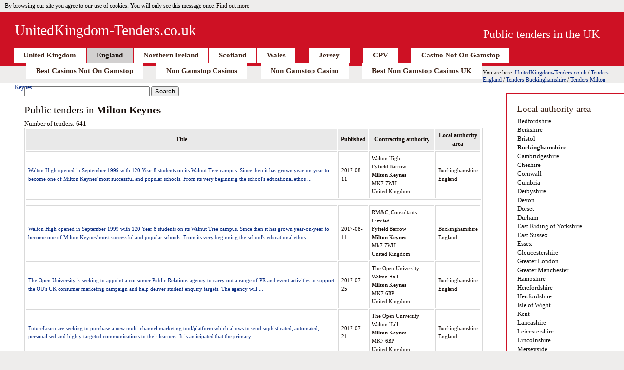

--- FILE ---
content_type: text/html; charset=UTF-8
request_url: https://www.unitedkingdom-tenders.co.uk/england_subdomain/Buckinghamshire/Milton_Keynes/
body_size: 4788
content:
<!DOCTYPE html PUBLIC "-//W3C//DTD XHTML 1.0 Transitional//EN" "http://www.w3.org/TR/xhtml1/DTD/xhtml1-transitional.dtd">
<!--Array
(
    [0] => england.unitedkingdom-tenders.co.uk
    [1] => 
    [2] => england
)
--><html xmlns="http://www.w3.org/1999/xhtml">
<head>
<meta http-equiv="Content-Type" content="text/html; charset=UTF-8">
<meta http-equiv="Content-Type" content="text/html; charset=utf-8">
<title>Public Tenders in Milton Keynes - England, Buckinghamshire. Year: 2017, 2016, 2015, 2014, 2013, 2012, 2011</title>
<meta name="Description" content="Public tenders in Milton Keynes, England. Local authority area - Buckinghamshire.">
<meta name="Keywords" content="tender, tenders, public, contracts, united, kingdom, UK, Milton Keynes, Buckinghamshire, England, place">
<meta http-equiv="Content-Language" content="en">
<link href="../../../css/england_subdomain/style.css" rel="stylesheet" type="text/css">
<link href="../../../css/england_subdomain/england.css" rel="stylesheet" type="text/css">
<script type="text/javascript" src="../../../js/england_subdomain/scripts.js"></script>
<script src="../../../ajax/libs/jquery/1-7-2/jquery.min.js" type="text/javascript"></script>
<script type="text/javascript">
function SetCookie(c_name,value,expiredays) {
var exdate=new Date()
exdate.setDate(exdate.getDate()+expiredays)
document.cookie=c_name+ "=" +escape(value)+";path=/"+((expiredays==null) ? "" : ";expires="+exdate.toUTCString())+";domain=unitedkingdom-tenders.co.uk"
}
</script>
<script>var clicky_site_ids = clicky_site_ids || []; clicky_site_ids.push(101312642);</script></head>
<body onload="javascript:;">
<div id="eucookielaw">
<div>By browsing our site you agree to our use of cookies. You will only see this message once. <a href="../../../cookies/" id="more">Find out more</a></div>
</div>
<script type="text/javascript">
if( document.cookie.indexOf("eucookie") ===-1 ) {
	$("#eucookielaw").show();
	SetCookie('eucookie','eucookie',365*10);
}
else {
	$("#eucookielaw").remove();
}
</script>
<div id="header">
<div id="slogan">Public tenders in the UK</div>
<div id="logo"><a href="/">UnitedKingdom-Tenders.co.uk</a></div>
<div id="menu">
<ul>
<li><a href="/">United Kingdom</a></li>
<li class="active"><a href="../../../england_subdomain/index/">England</a></li>
<li><a href="../../../northern-ireland_subdomain/index/">Northern Ireland</a></li>
<li><a href="../../../scotland_subdomain/index/">Scotland</a></li>
<li><a href="../../../wales_subdomain/index/">Wales</a></li>
<li style="margin-left:26px;"><a href="../../../jersey_subdomain/index/">Jersey</a></li>
<li style="margin-left:26px;"><a href="../../../cpv/" title="Public Tenders by CPV (Common Procurement Vocabulary)">CPV</a></li><li style="margin-left:26px;"><a href="https://www.victimsupportni.co.uk/">Casino Not On Gamstop</a></li><li style="margin-left:26px;"><a href="https://sandbag.org.uk/">Best Casinos Not On Gamstop</a></li><li style="margin-left:26px;"><a href="https://nva.org.uk/">Non Gamstop Casinos</a></li><li style="margin-left:26px;"><a href="https://www.powwownow.co.uk/">Non Gamstop Casino</a></li><li style="margin-left:26px;"><a href="https://www.thebrexitparty.org/">Best Non Gamstop Casinos UK</a></li>
</ul>
</div>
</div>
<div id="navbar">You are here: <a href="/">UnitedKingdom-Tenders.co.uk</a>  / <a href="../../../england_subdomain/index/">Tenders England</a> / <a href="../../../england_subdomain/Buckinghamshire/">Tenders Buckinghamshire</a> / <a href="../../../england_subdomain/Buckinghamshire/Milton_Keynes/">Tenders Milton Keynes</a></div>
<!-- end header -->
<!-- main -->
<div id="main">
<div id="sidebar">
<h3>Local authority area</h3>
<ul>
<li id="wmenu132">
	<a href="../../../england_subdomain/Bedfordshire/">Bedfordshire</a>
      </li><li id="wmenu146">
	<a href="../../../england_subdomain/Berkshire/">Berkshire</a>
      </li><li id="wmenu141">
	<a href="../../../england_subdomain/Bristol/">Bristol</a>
      </li><li id="wmenu135">
	<a href="../../../england_subdomain/Buckinghamshire/" style="font-weight:bolder;">Buckinghamshire</a>
      </li><li id="wmenu124">
	<a href="../../../england_subdomain/Cambridgeshire/">Cambridgeshire</a>
      </li><li id="wmenu166">
	<a href="../../../england_subdomain/Cheshire/">Cheshire</a>
      </li><li id="wmenu165">
	<a href="../../../england_subdomain/Cornwall/">Cornwall</a>
      </li><li id="wmenu85">
	<a href="../../../england_subdomain/Cumbria/">Cumbria</a>
      </li><li id="wmenu105">
	<a href="../../../england_subdomain/Derbyshire/">Derbyshire</a>
      </li><li id="wmenu162">
	<a href="../../../england_subdomain/Devon/">Devon</a>
      </li><li id="wmenu158">
	<a href="../../../england_subdomain/Dorset/">Dorset</a>
      </li><li id="wmenu84">
	<a href="../../../england_subdomain/Durham/">Durham</a>
      </li><li id="wmenu97">
	<a href="../../../england_subdomain/East_Riding_of_Yorkshire/">East Riding of Yorkshire</a>
      </li><li id="wmenu150">
	<a href="../../../england_subdomain/East_Sussex/">East Sussex</a>
      </li><li id="wmenu127">
	<a href="../../../england_subdomain/Essex/">Essex</a>
      </li><li id="wmenu137">
	<a href="../../../england_subdomain/Gloucestershire/">Gloucestershire</a>
      </li><li id="wmenu147">
	<a href="../../../england_subdomain/Greater_London/">Greater London</a>
      </li><li id="wmenu107">
	<a href="../../../england_subdomain/Greater_Manchester/">Greater Manchester</a>
      </li><li id="wmenu154">
	<a href="../../../england_subdomain/Hampshire/">Hampshire</a>
      </li><li id="wmenu139">
	<a href="../../../england_subdomain/Herefordshire/">Herefordshire</a>
      </li><li id="wmenu130">
	<a href="../../../england_subdomain/Hertfordshire/">Hertfordshire</a>
      </li><li id="wmenu157">
	<a href="../../../england_subdomain/Isle_of_Wight/">Isle of Wight</a>
      </li><li id="wmenu149">
	<a href="../../../england_subdomain/Kent/">Kent</a>
      </li><li id="wmenu86">
	<a href="../../../england_subdomain/Lancashire/">Lancashire</a>
      </li><li id="wmenu119">
	<a href="../../../england_subdomain/Leicestershire/">Leicestershire</a>
      </li><li id="wmenu101">
	<a href="../../../england_subdomain/Lincolnshire/">Lincolnshire</a>
      </li><li id="wmenu108">
	<a href="../../../england_subdomain/Merseyside/">Merseyside</a>
      </li><li id="wmenu125">
	<a href="../../../england_subdomain/Norfolk/">Norfolk</a>
      </li><li id="wmenu91">
	<a href="../../../england_subdomain/North_Yorkshire/">North Yorkshire</a>
      </li><li id="wmenu122">
	<a href="../../../england_subdomain/Northamptonshire/">Northamptonshire</a>
      </li><li id="wmenu82">
	<a href="../../../england_subdomain/Northumberland/">Northumberland</a>
      </li><li id="wmenu102">
	<a href="../../../england_subdomain/Nottinghamshire/">Nottinghamshire</a>
      </li><li id="wmenu136">
	<a href="../../../england_subdomain/Oxfordshire/">Oxfordshire</a>
      </li><li id="wmenu121">
	<a href="../../../england_subdomain/Rutland/">Rutland</a>
      </li><li id="wmenu113">
	<a href="../../../england_subdomain/Shropshire/">Shropshire</a>
      </li><li id="wmenu161">
	<a href="../../../england_subdomain/Somerset/">Somerset</a>
      </li><li id="wmenu104">
	<a href="../../../england_subdomain/South_Yorkshire/">South Yorkshire</a>
      </li><li id="wmenu115">
	<a href="../../../england_subdomain/Staffordshire/">Staffordshire</a>
      </li><li id="wmenu126">
	<a href="../../../england_subdomain/Suffolk/">Suffolk</a>
      </li><li id="wmenu153">
	<a href="../../../england_subdomain/Surrey/">Surrey</a>
      </li><li id="wmenu83">
	<a href="../../../england_subdomain/Tyne_and_Wear/">Tyne and Wear</a>
      </li><li id="wmenu118">
	<a href="../../../england_subdomain/Warwickshire/">Warwickshire</a>
      </li><li id="wmenu117">
	<a href="../../../england_subdomain/West_Midlands/">West Midlands</a>
      </li><li id="wmenu152">
	<a href="../../../england_subdomain/West_Sussex/">West Sussex</a>
      </li><li id="wmenu90">
	<a href="../../../england_subdomain/West_Yorkshire/">West Yorkshire</a>
      </li><li id="wmenu144">
	<a href="../../../england_subdomain/Wiltshire/">Wiltshire</a>
      </li><li id="wmenu138">
	<a href="../../../england_subdomain/Worcestershire/">Worcestershire</a>
      </li>
</ul>
<h3>Place</h3>
<ul>
<li id="mmenu64">
	  <a href="../../../england_subdomain/Buckinghamshire/Amersham/">Amersham</a>
	</li><li id="mmenu76">
	  <a href="../../../england_subdomain/Buckinghamshire/Aylesbury/">Aylesbury</a>
	</li><li id="mmenu98">
	  <a href="../../../england_subdomain/Buckinghamshire/Beaconsfield/">Beaconsfield</a>
	</li><li id="mmenu744">
	  <a href="../../../england_subdomain/Buckinghamshire/Chalfont_St_Peter/">Chalfont St Peter</a>
	</li><li id="mmenu787">
	  <a href="../../../england_subdomain/Buckinghamshire/Chesham/">Chesham</a>
	</li><li id="mmenu385">
	  <a href="../../../england_subdomain/Buckinghamshire/Denham/">Denham</a>
	</li><li id="mmenu381">
	  <a href="../../../england_subdomain/Buckinghamshire/High_Wycombe/">High Wycombe</a>
	</li><li id="mmenu1184">
	  <a href="../../../england_subdomain/Buckinghamshire/Little_Chalfont/">Little Chalfont</a>
	</li><li id="mmenu161">
	  <a href="../../../england_subdomain/Buckinghamshire/Milton_Keynes/" style="font-weight:bolder;">Milton Keynes</a>
	</li><li id="mmenu728">
	  <a href="../../../england_subdomain/Buckinghamshire/Naphill/">Naphill</a>
	</li><li id="mmenu1028">
	  <a href="../../../england_subdomain/Buckinghamshire/Olney/">Olney</a>
	</li><li id="mmenu354">
	  <a href="../../../england_subdomain/Buckinghamshire/Woodburn_Green/">Woodburn Green</a>
	</li>
</ul>
<h3>Types of document</h3>
<ul>
<li>
	  <a href="../../../england_subdomain/Buckinghamshire/Milton_Keynes/3_type_of_document_Contract_award_notice/">Contract award notice</a>
	</li><li>
	  <a href="../../../england_subdomain/Buckinghamshire/Milton_Keynes/4_type_of_document_Contract_award_notice_-_utilities/">Contract award notice - utilities</a>
	</li><li>
	  <a href="../../../england_subdomain/Buckinghamshire/Milton_Keynes/2_type_of_document_Contract_notice/">Contract notice</a>
	</li><li>
	  <a href="../../../england_subdomain/Buckinghamshire/Milton_Keynes/6_type_of_document_Contract_notice_-_utilities/">Contract notice - utilities</a>
	</li><li>
	  <a href="../../../england_subdomain/Buckinghamshire/Milton_Keynes/9_type_of_document_Periodic_indicative_notice_-_utilities/">Periodic indicative notice - utilities</a>
	</li><li>
	  <a href="../../../england_subdomain/Buckinghamshire/Milton_Keynes/1_type_of_document_Prior_information_notice/">Prior information notice</a>
	</li><li>
	  <a href="/">Voluntary ex ante transparency notice</a>
	</li>
</ul>
</div>
<div id="text">

<div id="main_search_form">
<form action="../../../index_php/" id="cse-search-box">
<div>
<input type="hidden" name="cx" value="partner-pub-5303079709612686:5hz4slvraic">
<input type="hidden" name="cof" value="FORID:10">
<input type="hidden" name="ie" value="UTF-8">
<input type="text" name="q" value="" size="30" class="blsb"> 
<input type="submit" name="sa" value="Search" class="lsb">  

</div>
</form>
<script type="text/javascript" src="../../../coop/cse/brand_form_cse-search-box_lang_en.js"></script>
</div>
<h2>Public tenders  in <b>Milton Keynes</b></h2>
<div id="number_of_tenders">Number of tenders: 641</div><table class="grid">
    <tr>
    <th>Title</th>
    <th>Published</th>
    <th>Contracting authority</th>
    <th>Local authority area</th>
    </tr><tr>
	<td><a href="/">Walton High opened in September 1999 with 120 Year 8 students on its Walnut Tree campus. Since then it has grown year-on-year to become one of Milton Keynes' most successful and popular schools. From its very beginning the school's educational ethos ... </a></td><td class="borderleft">2017-08-11</td><td class="borderleft">Walton High<br>Fyfield Barrow<br><b>Milton Keynes</b><br>MK7 7WH<br>United Kingdom</td><td class="borderleft">Buckinghamshire<br>England</td></tr><tr><td colspan="5" align="center"></td></tr><tr>
	<td><a href="/">Walton High opened in September 1999 with 120 Year 8 students on its Walnut Tree campus. Since then it has grown year-on-year to become one of Milton Keynes' most successful and popular schools. From its very beginning the school's educational ethos ... </a></td><td class="borderleft">2017-08-11</td><td class="borderleft">RM&amp;C; Consultants Limited<br>Fyfield Barrow<br><b>Milton Keynes</b><br>Mk7 7WH<br>United Kingdom</td><td class="borderleft">Buckinghamshire<br>England</td></tr><tr>
	<td><a href="/">The Open University is seeking to appoint a consumer Public Relations agency to carry out a range of PR and event activities to support the OU's UK consumer marketing campaign and help deliver student enquiry targets.
               The agency will ... </a></td><td class="borderleft">2017-07-25</td><td class="borderleft">The Open University<br>Walton Hall<br><b>Milton Keynes</b><br>MK7 6BP<br>United Kingdom</td><td class="borderleft">Buckinghamshire<br>England</td></tr><tr>
	<td><a href="/">FutureLearn are seeking to purchase a new multi-channel marketing tool/platform which allows to send sophisticated, automated, personalised and highly targeted communications to their learners.
               It is anticipated that the primary ... </a></td><td class="borderleft">2017-07-21</td><td class="borderleft">The Open University<br>Walton Hall<br><b>Milton Keynes</b><br>MK7 6BP<br>United Kingdom</td><td class="borderleft">Buckinghamshire<br>England</td></tr><tr>
	<td><a href="/">The Open University (O.U.) is seeking a contractor for cleaning services at its sites at Walton Hall (Milton Keynes) and 8 affiliated offices across England, Scotland, Ireland (northern and southern) and Wales.
               Cleaning services are to ... </a></td><td class="borderleft">2017-07-18</td><td class="borderleft">The Open University<br>Finance Division<br><b>Milton Keynes</b><br>MK7 6BP<br>United Kingdom</td><td class="borderleft">Buckinghamshire<br>England</td></tr><tr>
	<td><a href="/">This Prior Information Notice (PIN) is to notify the market that Milton Keynes University Hospital NHS Foundation Trust is planning to host supplier day and market engagement meeting to assist with the development of the specification for its car ... </a></td><td class="borderleft">2017-07-17</td><td class="borderleft"><b>Milton Keynes</b> University Hospital NHS Foundation Trust<br>Standing Way, Eaglestone<br><b>Milton Keynes</b><br>MK6 5LD<br>United Kingdom</td><td class="borderleft">Buckinghamshire<br>England</td></tr><tr>
	<td><a href="/">This contract is for up to 4 years for the maintenance and upgrade of the University alumni, donor and business engagement customer relationship management system (current application APT Solutions Stratum) to Stratum HAWK providing a staff and ... </a></td><td class="borderleft">2017-07-07</td><td class="borderleft">The Open University<br>RC000391<br>Walton Hall<br><b>Milton Keynes</b><br>MK7 6BP</td><td class="borderleft">Buckinghamshire<br>England</td></tr><tr>
	<td><a href="/">The Open University intends to award a contract for up to 4 years for the maintenance and upgrade of its current alumni, donor and business engagement customer relationship management system (current application APT Solutions Stratum) to Stratum HAWK ... </a></td><td class="borderleft">2017-07-05</td><td class="borderleft">The Open University<br>RC000391<br>Walton Hall<br><b>Milton Keynes</b><br>MK7 6BP</td><td class="borderleft">Buckinghamshire<br>England</td></tr><tr>
	<td><a href="/">The Open University are contracting for a new Online Research Information system to support and monitor Post Graduate students.</a></td><td class="borderleft">2017-07-05</td><td class="borderleft">The Open University<br>RC000391<br>Walton Hall<br><b>Milton Keynes</b><br>MK7 6BP</td><td class="borderleft">Buckinghamshire<br>England</td></tr><tr>
	<td><a href="/">Network Rail is seeking expressions of interest from potential experienced vendors to work with Network Rail as a strategic partner to identify the architecture and potential supply of a suite of software tools associated with Engineering ... </a></td><td class="borderleft">2017-06-29</td><td class="borderleft">Network Rail Infrastructure Limited<br>The Quadrant, Elder Gate<br><b>Milton Keynes</b><br>MK1 9EN<br>United Kingdom</td><td class="borderleft">Buckinghamshire<br>England</td></tr><tr><td colspan="4" align="center"></td></tr></table><div id="batch"><a href="../../../england_subdomain/Buckinghamshire/Milton_Keynes/" class="bolded">1</a> | <a href="/">2</a> | <a href="/">3</a> | <a href="/">4</a> | <a href="/">5</a> | <a href="/">6</a> | <a href="/">7</a> | <a href="/">8</a> | <a href="/">9</a> | <a href="/">10</a> | <a href="/">11</a> | <a href="/">12</a> | <a href="/">13</a> | <a href="/">14</a> | <a href="/">15</a> | <a href="/">16</a> | <a href="/">17</a> | <a href="/">18</a> | <a href="/">19</a> | <a href="/">20</a>  <a href="/">&gt;&gt;</a>  </div>
</div>
</div>
<!-- end main -->
<!-- footer -->
<div style="text-align:center"><h2>Other interesting websites</h2><ul style="list-style:none;padding-left:0"><li><a href="https://pumphousegallery.org.uk/">Non Gamstop Casino</a></li><li><a href="https://www.orl.co.uk/">Casino Sites UK</a></li><li><a href="https://www.supportevelina.org.uk/">Best Non Gamstop Casinos Uk</a></li><li><a href="https://www.clintoncards.co.uk/">Non Gamstop Casinos</a></li><li><a href="https://tescobagsofhelp.org.uk/">Non Gamstop Casinos</a></li><li><a href="https://www.mentoruk.org.uk/">Betting Sites</a></li><li><a href="https://uk-sobs.org.uk/">Casino Sites Not On Gamstop</a></li><li><a href="https://www.marblearchcavesgeopark.com/">Non Gamstop Casinos</a></li><li><a href="https://www.bristolticketshop.co.uk/">Non Gamstop Casino</a></li><li><a href="https://gdalabel.org.uk/">Best Non Gamstop Casinos</a></li><li><a href="https://openidentityexchange.org/">Non Gamstop Casino</a></li><li><a href="https://techweekeurope.co.uk/">Non Gamstop UK Casinos</a></li><li><a href="https://www.bristollivemagazine.com/">Non Gamstop Casinos</a></li><li><a href="https://www.fictionuncovered.co.uk/">Casinos Not On Gamstop</a></li><li><a href="https://www.sandpiperinn.co.uk/casinos-not-on-gamstop/">Best Non Gamstop Casinos</a></li><li><a href="https://www.digitalbydefaultnews.co.uk/non-gamstop-casinos/">Casinos Not On Gamstop</a></li><li><a href="https://www.blissworld.co.uk/non-gamstop-casinos/">Gambling Sites Not On Gamstop</a></li><li><a href="https://thelincolnite.co.uk/non-gamstop-casinos/">Casino Not On Gamstop</a></li><li><a href="https://www.wildlifetrust.org.uk/">Non Gamstop Casino UK</a></li><li><a href="https://equal-ist.eu/">Top UK Casino Sites</a></li><li><a href="https://www.marine-i.co.uk/">Best Betting Sites Not On Gamstop</a></li><li><a href="https://www.ineosbritannia.com/">UK Online Casinos Not On Gamstop</a></li><li><a href="https://www.dyspraxiafoundation.org.uk/">UK Casino Not On Gamstop</a></li><li><a href="https://uklinux.net/">Non Gamstop Casino</a></li></ul></div><div id="footer">
<div id="footer_left">© Copyright 2011-2014 UnitedKingdom-Tenders.co.uk</div>
<div id="footer_right">
<a href="../../../cookies/">Cookie Policy</a> | <a href="../../../contact_us/">Contact us</a>
</div>
</div>
<!-- end footer -->
<script defer src="https://static.cloudflareinsights.com/beacon.min.js/vcd15cbe7772f49c399c6a5babf22c1241717689176015" integrity="sha512-ZpsOmlRQV6y907TI0dKBHq9Md29nnaEIPlkf84rnaERnq6zvWvPUqr2ft8M1aS28oN72PdrCzSjY4U6VaAw1EQ==" data-cf-beacon='{"version":"2024.11.0","token":"4eff7700d3ed4c65b8f60d4b77506fb6","r":1,"server_timing":{"name":{"cfCacheStatus":true,"cfEdge":true,"cfExtPri":true,"cfL4":true,"cfOrigin":true,"cfSpeedBrain":true},"location_startswith":null}}' crossorigin="anonymous"></script>
</body>
</html>
